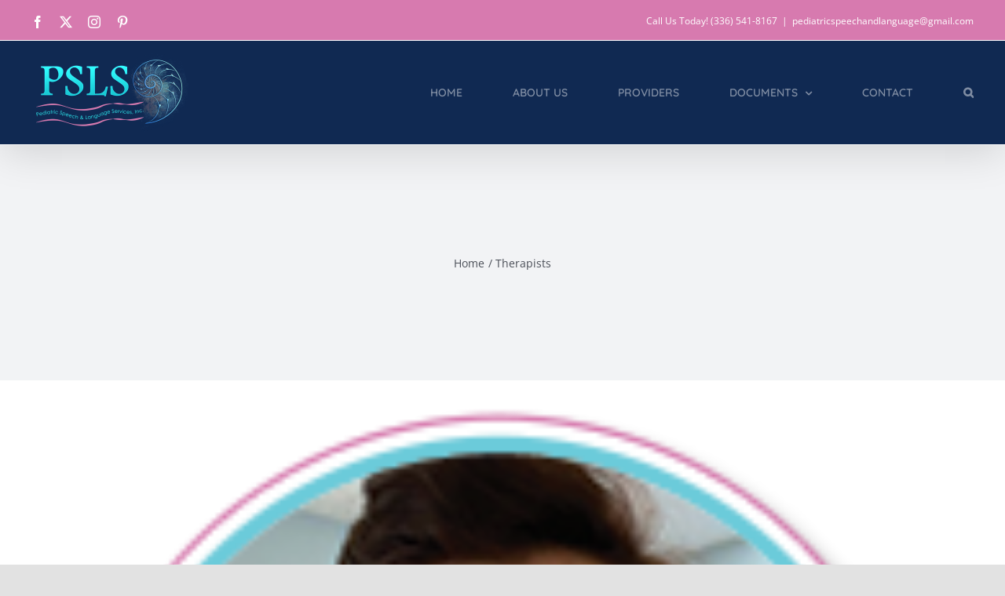

--- FILE ---
content_type: text/html; charset=UTF-8
request_url: https://pediatricspeechnc.com/category/therapists/
body_size: 13831
content:
<!DOCTYPE html>
<html class="avada-html-layout-wide avada-html-header-position-top avada-html-is-archive" lang="en" prefix="og: http://ogp.me/ns# fb: http://ogp.me/ns/fb#">
<head>
	<meta http-equiv="X-UA-Compatible" content="IE=edge" />
	<meta http-equiv="Content-Type" content="text/html; charset=utf-8"/>
	<meta name="viewport" content="width=device-width, initial-scale=1" />
	<title>Therapists &#8211; Pediatric Speech and Language Services</title>
<meta name='robots' content='max-image-preview:large' />
	<style>img:is([sizes="auto" i], [sizes^="auto," i]) { contain-intrinsic-size: 3000px 1500px }</style>
	<link rel="alternate" type="application/rss+xml" title="Pediatric Speech and Language Services &raquo; Feed" href="https://pediatricspeechnc.com/feed/" />
<link rel="alternate" type="application/rss+xml" title="Pediatric Speech and Language Services &raquo; Comments Feed" href="https://pediatricspeechnc.com/comments/feed/" />
								<link rel="icon" href="https://pediatricspeechnc.com/wp-content/uploads/2021/07/Favicon.png" type="image/png" />
		
					<!-- Apple Touch Icon -->
						<link rel="apple-touch-icon" sizes="180x180" href="https://pediatricspeechnc.com/wp-content/uploads/2021/07/Favicon.png" type="image/png">
		
					<!-- Android Icon -->
						<link rel="icon" sizes="192x192" href="https://pediatricspeechnc.com/wp-content/uploads/2021/07/Favicon.png" type="image/png">
		
					<!-- MS Edge Icon -->
						<meta name="msapplication-TileImage" content="https://pediatricspeechnc.com/wp-content/uploads/2021/07/Favicon.png" type="image/png">
				<link rel="alternate" type="application/rss+xml" title="Pediatric Speech and Language Services &raquo; Therapists Category Feed" href="https://pediatricspeechnc.com/category/therapists/feed/" />
				
		<meta property="og:locale" content="en_US"/>
		<meta property="og:type" content="article"/>
		<meta property="og:site_name" content="Pediatric Speech and Language Services"/>
		<meta property="og:title" content="  Therapists"/>
				<meta property="og:url" content="https://pediatricspeechnc.com/therapists/ashley-seliquini/"/>
																				<meta property="og:image" content="https://pediatricspeechnc.com/wp-content/uploads/2021/04/PSLS-Meet-The-Therapists-Pictures-_0033_AshleySeliquini.png"/>
		<meta property="og:image:width" content="183"/>
		<meta property="og:image:height" content="183"/>
		<meta property="og:image:type" content="image/png"/>
				<script type="text/javascript">
/* <![CDATA[ */
window._wpemojiSettings = {"baseUrl":"https:\/\/s.w.org\/images\/core\/emoji\/16.0.1\/72x72\/","ext":".png","svgUrl":"https:\/\/s.w.org\/images\/core\/emoji\/16.0.1\/svg\/","svgExt":".svg","source":{"concatemoji":"https:\/\/pediatricspeechnc.com\/wp-includes\/js\/wp-emoji-release.min.js?ver=6.8.3"}};
/*! This file is auto-generated */
!function(s,n){var o,i,e;function c(e){try{var t={supportTests:e,timestamp:(new Date).valueOf()};sessionStorage.setItem(o,JSON.stringify(t))}catch(e){}}function p(e,t,n){e.clearRect(0,0,e.canvas.width,e.canvas.height),e.fillText(t,0,0);var t=new Uint32Array(e.getImageData(0,0,e.canvas.width,e.canvas.height).data),a=(e.clearRect(0,0,e.canvas.width,e.canvas.height),e.fillText(n,0,0),new Uint32Array(e.getImageData(0,0,e.canvas.width,e.canvas.height).data));return t.every(function(e,t){return e===a[t]})}function u(e,t){e.clearRect(0,0,e.canvas.width,e.canvas.height),e.fillText(t,0,0);for(var n=e.getImageData(16,16,1,1),a=0;a<n.data.length;a++)if(0!==n.data[a])return!1;return!0}function f(e,t,n,a){switch(t){case"flag":return n(e,"\ud83c\udff3\ufe0f\u200d\u26a7\ufe0f","\ud83c\udff3\ufe0f\u200b\u26a7\ufe0f")?!1:!n(e,"\ud83c\udde8\ud83c\uddf6","\ud83c\udde8\u200b\ud83c\uddf6")&&!n(e,"\ud83c\udff4\udb40\udc67\udb40\udc62\udb40\udc65\udb40\udc6e\udb40\udc67\udb40\udc7f","\ud83c\udff4\u200b\udb40\udc67\u200b\udb40\udc62\u200b\udb40\udc65\u200b\udb40\udc6e\u200b\udb40\udc67\u200b\udb40\udc7f");case"emoji":return!a(e,"\ud83e\udedf")}return!1}function g(e,t,n,a){var r="undefined"!=typeof WorkerGlobalScope&&self instanceof WorkerGlobalScope?new OffscreenCanvas(300,150):s.createElement("canvas"),o=r.getContext("2d",{willReadFrequently:!0}),i=(o.textBaseline="top",o.font="600 32px Arial",{});return e.forEach(function(e){i[e]=t(o,e,n,a)}),i}function t(e){var t=s.createElement("script");t.src=e,t.defer=!0,s.head.appendChild(t)}"undefined"!=typeof Promise&&(o="wpEmojiSettingsSupports",i=["flag","emoji"],n.supports={everything:!0,everythingExceptFlag:!0},e=new Promise(function(e){s.addEventListener("DOMContentLoaded",e,{once:!0})}),new Promise(function(t){var n=function(){try{var e=JSON.parse(sessionStorage.getItem(o));if("object"==typeof e&&"number"==typeof e.timestamp&&(new Date).valueOf()<e.timestamp+604800&&"object"==typeof e.supportTests)return e.supportTests}catch(e){}return null}();if(!n){if("undefined"!=typeof Worker&&"undefined"!=typeof OffscreenCanvas&&"undefined"!=typeof URL&&URL.createObjectURL&&"undefined"!=typeof Blob)try{var e="postMessage("+g.toString()+"("+[JSON.stringify(i),f.toString(),p.toString(),u.toString()].join(",")+"));",a=new Blob([e],{type:"text/javascript"}),r=new Worker(URL.createObjectURL(a),{name:"wpTestEmojiSupports"});return void(r.onmessage=function(e){c(n=e.data),r.terminate(),t(n)})}catch(e){}c(n=g(i,f,p,u))}t(n)}).then(function(e){for(var t in e)n.supports[t]=e[t],n.supports.everything=n.supports.everything&&n.supports[t],"flag"!==t&&(n.supports.everythingExceptFlag=n.supports.everythingExceptFlag&&n.supports[t]);n.supports.everythingExceptFlag=n.supports.everythingExceptFlag&&!n.supports.flag,n.DOMReady=!1,n.readyCallback=function(){n.DOMReady=!0}}).then(function(){return e}).then(function(){var e;n.supports.everything||(n.readyCallback(),(e=n.source||{}).concatemoji?t(e.concatemoji):e.wpemoji&&e.twemoji&&(t(e.twemoji),t(e.wpemoji)))}))}((window,document),window._wpemojiSettings);
/* ]]> */
</script>
<style id='wp-emoji-styles-inline-css' type='text/css'>

	img.wp-smiley, img.emoji {
		display: inline !important;
		border: none !important;
		box-shadow: none !important;
		height: 1em !important;
		width: 1em !important;
		margin: 0 0.07em !important;
		vertical-align: -0.1em !important;
		background: none !important;
		padding: 0 !important;
	}
</style>
<link rel='stylesheet' id='wp-block-library-css' href='https://pediatricspeechnc.com/wp-includes/css/dist/block-library/style.min.css?ver=6.8.3' type='text/css' media='all' />
<style id='wp-block-library-theme-inline-css' type='text/css'>
.wp-block-audio :where(figcaption){color:#555;font-size:13px;text-align:center}.is-dark-theme .wp-block-audio :where(figcaption){color:#ffffffa6}.wp-block-audio{margin:0 0 1em}.wp-block-code{border:1px solid #ccc;border-radius:4px;font-family:Menlo,Consolas,monaco,monospace;padding:.8em 1em}.wp-block-embed :where(figcaption){color:#555;font-size:13px;text-align:center}.is-dark-theme .wp-block-embed :where(figcaption){color:#ffffffa6}.wp-block-embed{margin:0 0 1em}.blocks-gallery-caption{color:#555;font-size:13px;text-align:center}.is-dark-theme .blocks-gallery-caption{color:#ffffffa6}:root :where(.wp-block-image figcaption){color:#555;font-size:13px;text-align:center}.is-dark-theme :root :where(.wp-block-image figcaption){color:#ffffffa6}.wp-block-image{margin:0 0 1em}.wp-block-pullquote{border-bottom:4px solid;border-top:4px solid;color:currentColor;margin-bottom:1.75em}.wp-block-pullquote cite,.wp-block-pullquote footer,.wp-block-pullquote__citation{color:currentColor;font-size:.8125em;font-style:normal;text-transform:uppercase}.wp-block-quote{border-left:.25em solid;margin:0 0 1.75em;padding-left:1em}.wp-block-quote cite,.wp-block-quote footer{color:currentColor;font-size:.8125em;font-style:normal;position:relative}.wp-block-quote:where(.has-text-align-right){border-left:none;border-right:.25em solid;padding-left:0;padding-right:1em}.wp-block-quote:where(.has-text-align-center){border:none;padding-left:0}.wp-block-quote.is-large,.wp-block-quote.is-style-large,.wp-block-quote:where(.is-style-plain){border:none}.wp-block-search .wp-block-search__label{font-weight:700}.wp-block-search__button{border:1px solid #ccc;padding:.375em .625em}:where(.wp-block-group.has-background){padding:1.25em 2.375em}.wp-block-separator.has-css-opacity{opacity:.4}.wp-block-separator{border:none;border-bottom:2px solid;margin-left:auto;margin-right:auto}.wp-block-separator.has-alpha-channel-opacity{opacity:1}.wp-block-separator:not(.is-style-wide):not(.is-style-dots){width:100px}.wp-block-separator.has-background:not(.is-style-dots){border-bottom:none;height:1px}.wp-block-separator.has-background:not(.is-style-wide):not(.is-style-dots){height:2px}.wp-block-table{margin:0 0 1em}.wp-block-table td,.wp-block-table th{word-break:normal}.wp-block-table :where(figcaption){color:#555;font-size:13px;text-align:center}.is-dark-theme .wp-block-table :where(figcaption){color:#ffffffa6}.wp-block-video :where(figcaption){color:#555;font-size:13px;text-align:center}.is-dark-theme .wp-block-video :where(figcaption){color:#ffffffa6}.wp-block-video{margin:0 0 1em}:root :where(.wp-block-template-part.has-background){margin-bottom:0;margin-top:0;padding:1.25em 2.375em}
</style>
<style id='classic-theme-styles-inline-css' type='text/css'>
/*! This file is auto-generated */
.wp-block-button__link{color:#fff;background-color:#32373c;border-radius:9999px;box-shadow:none;text-decoration:none;padding:calc(.667em + 2px) calc(1.333em + 2px);font-size:1.125em}.wp-block-file__button{background:#32373c;color:#fff;text-decoration:none}
</style>
<style id='global-styles-inline-css' type='text/css'>
:root{--wp--preset--aspect-ratio--square: 1;--wp--preset--aspect-ratio--4-3: 4/3;--wp--preset--aspect-ratio--3-4: 3/4;--wp--preset--aspect-ratio--3-2: 3/2;--wp--preset--aspect-ratio--2-3: 2/3;--wp--preset--aspect-ratio--16-9: 16/9;--wp--preset--aspect-ratio--9-16: 9/16;--wp--preset--color--black: #000000;--wp--preset--color--cyan-bluish-gray: #abb8c3;--wp--preset--color--white: #ffffff;--wp--preset--color--pale-pink: #f78da7;--wp--preset--color--vivid-red: #cf2e2e;--wp--preset--color--luminous-vivid-orange: #ff6900;--wp--preset--color--luminous-vivid-amber: #fcb900;--wp--preset--color--light-green-cyan: #7bdcb5;--wp--preset--color--vivid-green-cyan: #00d084;--wp--preset--color--pale-cyan-blue: #8ed1fc;--wp--preset--color--vivid-cyan-blue: #0693e3;--wp--preset--color--vivid-purple: #9b51e0;--wp--preset--color--awb-color-1: #ffffff;--wp--preset--color--awb-color-2: #f9f9fb;--wp--preset--color--awb-color-3: #f2f3f5;--wp--preset--color--awb-color-4: #e2e2e2;--wp--preset--color--awb-color-5: #19cad5;--wp--preset--color--awb-color-6: #d77aaf;--wp--preset--color--awb-color-7: #4a4e57;--wp--preset--color--awb-color-8: #212934;--wp--preset--color--awb-color-custom-10: #102952;--wp--preset--color--awb-color-custom-11: #9ea0a4;--wp--preset--color--awb-color-custom-12: rgba(215,122,175,0.85);--wp--preset--color--awb-color-custom-13: rgba(214,145,184,0.8);--wp--preset--color--awb-color-custom-14: #65bc7b;--wp--preset--color--awb-color-custom-15: #26303e;--wp--preset--color--awb-color-custom-16: rgba(255,255,255,0.8);--wp--preset--gradient--vivid-cyan-blue-to-vivid-purple: linear-gradient(135deg,rgba(6,147,227,1) 0%,rgb(155,81,224) 100%);--wp--preset--gradient--light-green-cyan-to-vivid-green-cyan: linear-gradient(135deg,rgb(122,220,180) 0%,rgb(0,208,130) 100%);--wp--preset--gradient--luminous-vivid-amber-to-luminous-vivid-orange: linear-gradient(135deg,rgba(252,185,0,1) 0%,rgba(255,105,0,1) 100%);--wp--preset--gradient--luminous-vivid-orange-to-vivid-red: linear-gradient(135deg,rgba(255,105,0,1) 0%,rgb(207,46,46) 100%);--wp--preset--gradient--very-light-gray-to-cyan-bluish-gray: linear-gradient(135deg,rgb(238,238,238) 0%,rgb(169,184,195) 100%);--wp--preset--gradient--cool-to-warm-spectrum: linear-gradient(135deg,rgb(74,234,220) 0%,rgb(151,120,209) 20%,rgb(207,42,186) 40%,rgb(238,44,130) 60%,rgb(251,105,98) 80%,rgb(254,248,76) 100%);--wp--preset--gradient--blush-light-purple: linear-gradient(135deg,rgb(255,206,236) 0%,rgb(152,150,240) 100%);--wp--preset--gradient--blush-bordeaux: linear-gradient(135deg,rgb(254,205,165) 0%,rgb(254,45,45) 50%,rgb(107,0,62) 100%);--wp--preset--gradient--luminous-dusk: linear-gradient(135deg,rgb(255,203,112) 0%,rgb(199,81,192) 50%,rgb(65,88,208) 100%);--wp--preset--gradient--pale-ocean: linear-gradient(135deg,rgb(255,245,203) 0%,rgb(182,227,212) 50%,rgb(51,167,181) 100%);--wp--preset--gradient--electric-grass: linear-gradient(135deg,rgb(202,248,128) 0%,rgb(113,206,126) 100%);--wp--preset--gradient--midnight: linear-gradient(135deg,rgb(2,3,129) 0%,rgb(40,116,252) 100%);--wp--preset--font-size--small: 12px;--wp--preset--font-size--medium: 20px;--wp--preset--font-size--large: 24px;--wp--preset--font-size--x-large: 42px;--wp--preset--font-size--normal: 16px;--wp--preset--font-size--xlarge: 32px;--wp--preset--font-size--huge: 48px;--wp--preset--spacing--20: 0.44rem;--wp--preset--spacing--30: 0.67rem;--wp--preset--spacing--40: 1rem;--wp--preset--spacing--50: 1.5rem;--wp--preset--spacing--60: 2.25rem;--wp--preset--spacing--70: 3.38rem;--wp--preset--spacing--80: 5.06rem;--wp--preset--shadow--natural: 6px 6px 9px rgba(0, 0, 0, 0.2);--wp--preset--shadow--deep: 12px 12px 50px rgba(0, 0, 0, 0.4);--wp--preset--shadow--sharp: 6px 6px 0px rgba(0, 0, 0, 0.2);--wp--preset--shadow--outlined: 6px 6px 0px -3px rgba(255, 255, 255, 1), 6px 6px rgba(0, 0, 0, 1);--wp--preset--shadow--crisp: 6px 6px 0px rgba(0, 0, 0, 1);}:where(.is-layout-flex){gap: 0.5em;}:where(.is-layout-grid){gap: 0.5em;}body .is-layout-flex{display: flex;}.is-layout-flex{flex-wrap: wrap;align-items: center;}.is-layout-flex > :is(*, div){margin: 0;}body .is-layout-grid{display: grid;}.is-layout-grid > :is(*, div){margin: 0;}:where(.wp-block-columns.is-layout-flex){gap: 2em;}:where(.wp-block-columns.is-layout-grid){gap: 2em;}:where(.wp-block-post-template.is-layout-flex){gap: 1.25em;}:where(.wp-block-post-template.is-layout-grid){gap: 1.25em;}.has-black-color{color: var(--wp--preset--color--black) !important;}.has-cyan-bluish-gray-color{color: var(--wp--preset--color--cyan-bluish-gray) !important;}.has-white-color{color: var(--wp--preset--color--white) !important;}.has-pale-pink-color{color: var(--wp--preset--color--pale-pink) !important;}.has-vivid-red-color{color: var(--wp--preset--color--vivid-red) !important;}.has-luminous-vivid-orange-color{color: var(--wp--preset--color--luminous-vivid-orange) !important;}.has-luminous-vivid-amber-color{color: var(--wp--preset--color--luminous-vivid-amber) !important;}.has-light-green-cyan-color{color: var(--wp--preset--color--light-green-cyan) !important;}.has-vivid-green-cyan-color{color: var(--wp--preset--color--vivid-green-cyan) !important;}.has-pale-cyan-blue-color{color: var(--wp--preset--color--pale-cyan-blue) !important;}.has-vivid-cyan-blue-color{color: var(--wp--preset--color--vivid-cyan-blue) !important;}.has-vivid-purple-color{color: var(--wp--preset--color--vivid-purple) !important;}.has-black-background-color{background-color: var(--wp--preset--color--black) !important;}.has-cyan-bluish-gray-background-color{background-color: var(--wp--preset--color--cyan-bluish-gray) !important;}.has-white-background-color{background-color: var(--wp--preset--color--white) !important;}.has-pale-pink-background-color{background-color: var(--wp--preset--color--pale-pink) !important;}.has-vivid-red-background-color{background-color: var(--wp--preset--color--vivid-red) !important;}.has-luminous-vivid-orange-background-color{background-color: var(--wp--preset--color--luminous-vivid-orange) !important;}.has-luminous-vivid-amber-background-color{background-color: var(--wp--preset--color--luminous-vivid-amber) !important;}.has-light-green-cyan-background-color{background-color: var(--wp--preset--color--light-green-cyan) !important;}.has-vivid-green-cyan-background-color{background-color: var(--wp--preset--color--vivid-green-cyan) !important;}.has-pale-cyan-blue-background-color{background-color: var(--wp--preset--color--pale-cyan-blue) !important;}.has-vivid-cyan-blue-background-color{background-color: var(--wp--preset--color--vivid-cyan-blue) !important;}.has-vivid-purple-background-color{background-color: var(--wp--preset--color--vivid-purple) !important;}.has-black-border-color{border-color: var(--wp--preset--color--black) !important;}.has-cyan-bluish-gray-border-color{border-color: var(--wp--preset--color--cyan-bluish-gray) !important;}.has-white-border-color{border-color: var(--wp--preset--color--white) !important;}.has-pale-pink-border-color{border-color: var(--wp--preset--color--pale-pink) !important;}.has-vivid-red-border-color{border-color: var(--wp--preset--color--vivid-red) !important;}.has-luminous-vivid-orange-border-color{border-color: var(--wp--preset--color--luminous-vivid-orange) !important;}.has-luminous-vivid-amber-border-color{border-color: var(--wp--preset--color--luminous-vivid-amber) !important;}.has-light-green-cyan-border-color{border-color: var(--wp--preset--color--light-green-cyan) !important;}.has-vivid-green-cyan-border-color{border-color: var(--wp--preset--color--vivid-green-cyan) !important;}.has-pale-cyan-blue-border-color{border-color: var(--wp--preset--color--pale-cyan-blue) !important;}.has-vivid-cyan-blue-border-color{border-color: var(--wp--preset--color--vivid-cyan-blue) !important;}.has-vivid-purple-border-color{border-color: var(--wp--preset--color--vivid-purple) !important;}.has-vivid-cyan-blue-to-vivid-purple-gradient-background{background: var(--wp--preset--gradient--vivid-cyan-blue-to-vivid-purple) !important;}.has-light-green-cyan-to-vivid-green-cyan-gradient-background{background: var(--wp--preset--gradient--light-green-cyan-to-vivid-green-cyan) !important;}.has-luminous-vivid-amber-to-luminous-vivid-orange-gradient-background{background: var(--wp--preset--gradient--luminous-vivid-amber-to-luminous-vivid-orange) !important;}.has-luminous-vivid-orange-to-vivid-red-gradient-background{background: var(--wp--preset--gradient--luminous-vivid-orange-to-vivid-red) !important;}.has-very-light-gray-to-cyan-bluish-gray-gradient-background{background: var(--wp--preset--gradient--very-light-gray-to-cyan-bluish-gray) !important;}.has-cool-to-warm-spectrum-gradient-background{background: var(--wp--preset--gradient--cool-to-warm-spectrum) !important;}.has-blush-light-purple-gradient-background{background: var(--wp--preset--gradient--blush-light-purple) !important;}.has-blush-bordeaux-gradient-background{background: var(--wp--preset--gradient--blush-bordeaux) !important;}.has-luminous-dusk-gradient-background{background: var(--wp--preset--gradient--luminous-dusk) !important;}.has-pale-ocean-gradient-background{background: var(--wp--preset--gradient--pale-ocean) !important;}.has-electric-grass-gradient-background{background: var(--wp--preset--gradient--electric-grass) !important;}.has-midnight-gradient-background{background: var(--wp--preset--gradient--midnight) !important;}.has-small-font-size{font-size: var(--wp--preset--font-size--small) !important;}.has-medium-font-size{font-size: var(--wp--preset--font-size--medium) !important;}.has-large-font-size{font-size: var(--wp--preset--font-size--large) !important;}.has-x-large-font-size{font-size: var(--wp--preset--font-size--x-large) !important;}
:where(.wp-block-post-template.is-layout-flex){gap: 1.25em;}:where(.wp-block-post-template.is-layout-grid){gap: 1.25em;}
:where(.wp-block-columns.is-layout-flex){gap: 2em;}:where(.wp-block-columns.is-layout-grid){gap: 2em;}
:root :where(.wp-block-pullquote){font-size: 1.5em;line-height: 1.6;}
</style>
<link rel='stylesheet' id='child-style-css' href='https://pediatricspeechnc.com/wp-content/themes/Avada-Child-Theme/style.css?ver=6.8.3' type='text/css' media='all' />
<link rel='stylesheet' id='fusion-dynamic-css-css' href='https://pediatricspeechnc.com/wp-content/uploads/fusion-styles/ca4dfe17797360a0fdd8be0f1a68b084.min.css?ver=3.14.2' type='text/css' media='all' />
<script type="text/javascript" src="https://pediatricspeechnc.com/wp-includes/js/jquery/jquery.min.js?ver=3.7.1" id="jquery-core-js"></script>
<script type="text/javascript" src="https://pediatricspeechnc.com/wp-includes/js/jquery/jquery-migrate.min.js?ver=3.4.1" id="jquery-migrate-js"></script>
<link rel="https://api.w.org/" href="https://pediatricspeechnc.com/wp-json/" /><link rel="alternate" title="JSON" type="application/json" href="https://pediatricspeechnc.com/wp-json/wp/v2/categories/6" /><link rel="EditURI" type="application/rsd+xml" title="RSD" href="https://pediatricspeechnc.com/xmlrpc.php?rsd" />
<meta name="generator" content="WordPress 6.8.3" />
<link rel="preload" href="https://pediatricspeechnc.com/wp-content/themes/Avada/includes/lib/assets/fonts/icomoon/awb-icons.woff" as="font" type="font/woff" crossorigin><link rel="preload" href="//pediatricspeechnc.com/wp-content/themes/Avada/includes/lib/assets/fonts/fontawesome/webfonts/fa-brands-400.woff2" as="font" type="font/woff2" crossorigin><link rel="preload" href="//pediatricspeechnc.com/wp-content/themes/Avada/includes/lib/assets/fonts/fontawesome/webfonts/fa-regular-400.woff2" as="font" type="font/woff2" crossorigin><link rel="preload" href="//pediatricspeechnc.com/wp-content/themes/Avada/includes/lib/assets/fonts/fontawesome/webfonts/fa-solid-900.woff2" as="font" type="font/woff2" crossorigin><style type="text/css" id="css-fb-visibility">@media screen and (max-width: 640px){.fusion-no-small-visibility{display:none !important;}body .sm-text-align-center{text-align:center !important;}body .sm-text-align-left{text-align:left !important;}body .sm-text-align-right{text-align:right !important;}body .sm-text-align-justify{text-align:justify !important;}body .sm-flex-align-center{justify-content:center !important;}body .sm-flex-align-flex-start{justify-content:flex-start !important;}body .sm-flex-align-flex-end{justify-content:flex-end !important;}body .sm-mx-auto{margin-left:auto !important;margin-right:auto !important;}body .sm-ml-auto{margin-left:auto !important;}body .sm-mr-auto{margin-right:auto !important;}body .fusion-absolute-position-small{position:absolute;width:100%;}.awb-sticky.awb-sticky-small{ position: sticky; top: var(--awb-sticky-offset,0); }}@media screen and (min-width: 641px) and (max-width: 1024px){.fusion-no-medium-visibility{display:none !important;}body .md-text-align-center{text-align:center !important;}body .md-text-align-left{text-align:left !important;}body .md-text-align-right{text-align:right !important;}body .md-text-align-justify{text-align:justify !important;}body .md-flex-align-center{justify-content:center !important;}body .md-flex-align-flex-start{justify-content:flex-start !important;}body .md-flex-align-flex-end{justify-content:flex-end !important;}body .md-mx-auto{margin-left:auto !important;margin-right:auto !important;}body .md-ml-auto{margin-left:auto !important;}body .md-mr-auto{margin-right:auto !important;}body .fusion-absolute-position-medium{position:absolute;width:100%;}.awb-sticky.awb-sticky-medium{ position: sticky; top: var(--awb-sticky-offset,0); }}@media screen and (min-width: 1025px){.fusion-no-large-visibility{display:none !important;}body .lg-text-align-center{text-align:center !important;}body .lg-text-align-left{text-align:left !important;}body .lg-text-align-right{text-align:right !important;}body .lg-text-align-justify{text-align:justify !important;}body .lg-flex-align-center{justify-content:center !important;}body .lg-flex-align-flex-start{justify-content:flex-start !important;}body .lg-flex-align-flex-end{justify-content:flex-end !important;}body .lg-mx-auto{margin-left:auto !important;margin-right:auto !important;}body .lg-ml-auto{margin-left:auto !important;}body .lg-mr-auto{margin-right:auto !important;}body .fusion-absolute-position-large{position:absolute;width:100%;}.awb-sticky.awb-sticky-large{ position: sticky; top: var(--awb-sticky-offset,0); }}</style><meta name="generator" content="Powered by Slider Revolution 6.7.39 - responsive, Mobile-Friendly Slider Plugin for WordPress with comfortable drag and drop interface." />
<script>function setREVStartSize(e){
			//window.requestAnimationFrame(function() {
				window.RSIW = window.RSIW===undefined ? window.innerWidth : window.RSIW;
				window.RSIH = window.RSIH===undefined ? window.innerHeight : window.RSIH;
				try {
					var pw = document.getElementById(e.c).parentNode.offsetWidth,
						newh;
					pw = pw===0 || isNaN(pw) || (e.l=="fullwidth" || e.layout=="fullwidth") ? window.RSIW : pw;
					e.tabw = e.tabw===undefined ? 0 : parseInt(e.tabw);
					e.thumbw = e.thumbw===undefined ? 0 : parseInt(e.thumbw);
					e.tabh = e.tabh===undefined ? 0 : parseInt(e.tabh);
					e.thumbh = e.thumbh===undefined ? 0 : parseInt(e.thumbh);
					e.tabhide = e.tabhide===undefined ? 0 : parseInt(e.tabhide);
					e.thumbhide = e.thumbhide===undefined ? 0 : parseInt(e.thumbhide);
					e.mh = e.mh===undefined || e.mh=="" || e.mh==="auto" ? 0 : parseInt(e.mh,0);
					if(e.layout==="fullscreen" || e.l==="fullscreen")
						newh = Math.max(e.mh,window.RSIH);
					else{
						e.gw = Array.isArray(e.gw) ? e.gw : [e.gw];
						for (var i in e.rl) if (e.gw[i]===undefined || e.gw[i]===0) e.gw[i] = e.gw[i-1];
						e.gh = e.el===undefined || e.el==="" || (Array.isArray(e.el) && e.el.length==0)? e.gh : e.el;
						e.gh = Array.isArray(e.gh) ? e.gh : [e.gh];
						for (var i in e.rl) if (e.gh[i]===undefined || e.gh[i]===0) e.gh[i] = e.gh[i-1];
											
						var nl = new Array(e.rl.length),
							ix = 0,
							sl;
						e.tabw = e.tabhide>=pw ? 0 : e.tabw;
						e.thumbw = e.thumbhide>=pw ? 0 : e.thumbw;
						e.tabh = e.tabhide>=pw ? 0 : e.tabh;
						e.thumbh = e.thumbhide>=pw ? 0 : e.thumbh;
						for (var i in e.rl) nl[i] = e.rl[i]<window.RSIW ? 0 : e.rl[i];
						sl = nl[0];
						for (var i in nl) if (sl>nl[i] && nl[i]>0) { sl = nl[i]; ix=i;}
						var m = pw>(e.gw[ix]+e.tabw+e.thumbw) ? 1 : (pw-(e.tabw+e.thumbw)) / (e.gw[ix]);
						newh =  (e.gh[ix] * m) + (e.tabh + e.thumbh);
					}
					var el = document.getElementById(e.c);
					if (el!==null && el) el.style.height = newh+"px";
					el = document.getElementById(e.c+"_wrapper");
					if (el!==null && el) {
						el.style.height = newh+"px";
						el.style.display = "block";
					}
				} catch(e){
					console.log("Failure at Presize of Slider:" + e)
				}
			//});
		  };</script>
		<script type="text/javascript">
			var doc = document.documentElement;
			doc.setAttribute( 'data-useragent', navigator.userAgent );
		</script>
		<!-- Global site tag (gtag.js) - Google Analytics -->
<script async src="https://www.googletagmanager.com/gtag/js?id=UA-28926622-3"></script>
<script>
  window.dataLayer = window.dataLayer || [];
  function gtag(){dataLayer.push(arguments);}
  gtag('js', new Date());

  gtag('config', 'UA-28926622-3');
</script>
	</head>

<body class="archive category category-therapists category-6 wp-theme-Avada wp-child-theme-Avada-Child-Theme fusion-image-hovers fusion-pagination-sizing fusion-button_type-flat fusion-button_span-no fusion-button_gradient-linear avada-image-rollover-circle-yes avada-image-rollover-yes avada-image-rollover-direction-bottom fusion-has-button-gradient fusion-body ltr fusion-sticky-header no-tablet-sticky-header no-mobile-sticky-header no-mobile-slidingbar no-mobile-totop avada-has-rev-slider-styles fusion-disable-outline fusion-sub-menu-slide mobile-logo-pos-left layout-wide-mode avada-has-boxed-modal-shadow- layout-scroll-offset-full avada-has-zero-margin-offset-top fusion-top-header menu-text-align-center mobile-menu-design-classic fusion-show-pagination-text fusion-header-layout-v2 avada-responsive avada-footer-fx-none avada-menu-highlight-style-bottombar fusion-search-form-clean fusion-main-menu-search-overlay fusion-avatar-circle avada-dropdown-styles avada-blog-layout-large avada-blog-archive-layout-large avada-header-shadow-yes avada-menu-icon-position-left avada-has-megamenu-shadow avada-has-mobile-menu-search avada-has-main-nav-search-icon avada-has-breadcrumb-mobile-hidden avada-has-titlebar-bar_and_content avada-has-pagination-width_height avada-flyout-menu-direction-fade avada-ec-views-v1" data-awb-post-id="174">
		<a class="skip-link screen-reader-text" href="#content">Skip to content</a>

	<div id="boxed-wrapper">
		
		<div id="wrapper" class="fusion-wrapper">
			<div id="home" style="position:relative;top:-1px;"></div>
							
					
			<header class="fusion-header-wrapper fusion-header-shadow">
				<div class="fusion-header-v2 fusion-logo-alignment fusion-logo-left fusion-sticky-menu- fusion-sticky-logo-1 fusion-mobile-logo-1  fusion-mobile-menu-design-classic">
					
<div class="fusion-secondary-header">
	<div class="fusion-row">
					<div class="fusion-alignleft">
				<div class="fusion-social-links-header"><div class="fusion-social-networks"><div class="fusion-social-networks-wrapper"><a  class="fusion-social-network-icon fusion-tooltip fusion-facebook awb-icon-facebook" style data-placement="bottom" data-title="Facebook" data-toggle="tooltip" title="Facebook" href="#" target="_blank" rel="noreferrer"><span class="screen-reader-text">Facebook</span></a><a  class="fusion-social-network-icon fusion-tooltip fusion-twitter awb-icon-twitter" style data-placement="bottom" data-title="X" data-toggle="tooltip" title="X" href="#" target="_blank" rel="noopener noreferrer"><span class="screen-reader-text">X</span></a><a  class="fusion-social-network-icon fusion-tooltip fusion-instagram awb-icon-instagram" style data-placement="bottom" data-title="Instagram" data-toggle="tooltip" title="Instagram" href="#" target="_blank" rel="noopener noreferrer"><span class="screen-reader-text">Instagram</span></a><a  class="fusion-social-network-icon fusion-tooltip fusion-pinterest awb-icon-pinterest" style data-placement="bottom" data-title="Pinterest" data-toggle="tooltip" title="Pinterest" href="#" target="_blank" rel="noopener noreferrer"><span class="screen-reader-text">Pinterest</span></a></div></div></div>			</div>
							<div class="fusion-alignright">
				<div class="fusion-contact-info"><span class="fusion-contact-info-phone-number">Call Us Today!  (336) 541-8167</span><span class="fusion-header-separator">|</span><span class="fusion-contact-info-email-address"><a href="mailto:pe&#100;&#105;&#97;t&#114;ic&#115;&#112;&#101;ec&#104;a&#110;dl&#97;ng&#117;&#97;&#103;e&#64;g&#109;&#97;&#105;l&#46;&#99;om">pe&#100;&#105;&#97;t&#114;ic&#115;&#112;&#101;ec&#104;a&#110;dl&#97;ng&#117;&#97;&#103;e&#64;g&#109;&#97;&#105;l&#46;&#99;om</a></span></div>			</div>
			</div>
</div>
<div class="fusion-header-sticky-height"></div>
<div class="fusion-header">
	<div class="fusion-row">
					<div class="fusion-logo" data-margin-top="15px" data-margin-bottom="0px" data-margin-left="0px" data-margin-right="0px">
			<a class="fusion-logo-link"  href="https://pediatricspeechnc.com/" >

						<!-- standard logo -->
			<img src="https://pediatricspeechnc.com/wp-content/uploads/2021/04/Pediatric-Speech-Language-Logo-v6-400x206-1.png" srcset="https://pediatricspeechnc.com/wp-content/uploads/2021/04/Pediatric-Speech-Language-Logo-v6-400x206-1.png 1x, https://pediatricspeechnc.com/wp-content/uploads/2021/04/Pediatric-Speech-Language-Logo-v6-400x206-1.png 2x" width="400" height="206" style="max-height:206px;height:auto;" alt="Pediatric Speech and Language Services Logo" data-retina_logo_url="https://pediatricspeechnc.com/wp-content/uploads/2021/04/Pediatric-Speech-Language-Logo-v6-400x206-1.png" class="fusion-standard-logo" />

											<!-- mobile logo -->
				<img src="https://pediatricspeechnc.com/wp-content/uploads/2021/04/Pediatric-Speech-Language-Logo-v6-400x206-1.png" srcset="https://pediatricspeechnc.com/wp-content/uploads/2021/04/Pediatric-Speech-Language-Logo-v6-400x206-1.png 1x, https://pediatricspeechnc.com/wp-content/uploads/2021/04/Pediatric-Speech-Language-Logo-v6-400x206-1.png 2x" width="400" height="206" style="max-height:206px;height:auto;" alt="Pediatric Speech and Language Services Logo" data-retina_logo_url="https://pediatricspeechnc.com/wp-content/uploads/2021/04/Pediatric-Speech-Language-Logo-v6-400x206-1.png" class="fusion-mobile-logo" />
			
											<!-- sticky header logo -->
				<img src="https://pediatricspeechnc.com/wp-content/uploads/2021/04/Pediatric-Speech-Language-Logo-v6-400x206-1.png" srcset="https://pediatricspeechnc.com/wp-content/uploads/2021/04/Pediatric-Speech-Language-Logo-v6-400x206-1.png 1x, https://pediatricspeechnc.com/wp-content/uploads/2021/04/Pediatric-Speech-Language-Logo-v6-400x206-1.png 2x" width="400" height="206" style="max-height:206px;height:auto;" alt="Pediatric Speech and Language Services Logo" data-retina_logo_url="https://pediatricspeechnc.com/wp-content/uploads/2021/04/Pediatric-Speech-Language-Logo-v6-400x206-1.png" class="fusion-sticky-logo" />
					</a>
		</div>		<nav class="fusion-main-menu" aria-label="Main Menu"><div class="fusion-overlay-search">		<form role="search" class="searchform fusion-search-form  fusion-search-form-clean" method="get" action="https://pediatricspeechnc.com/">
			<div class="fusion-search-form-content">

				
				<div class="fusion-search-field search-field">
					<label><span class="screen-reader-text">Search for:</span>
													<input type="search" value="" name="s" class="s" placeholder="Search..." required aria-required="true" aria-label="Search..."/>
											</label>
				</div>
				<div class="fusion-search-button search-button">
					<input type="submit" class="fusion-search-submit searchsubmit" aria-label="Search" value="&#xf002;" />
									</div>

				
			</div>


			
		</form>
		<div class="fusion-search-spacer"></div><a href="#" role="button" aria-label="Close Search" class="fusion-close-search"></a></div><ul id="menu-main-menu" class="fusion-menu"><li  id="menu-item-21"  class="menu-item menu-item-type-post_type menu-item-object-page menu-item-home menu-item-21"  data-item-id="21"><a  href="https://pediatricspeechnc.com/" class="fusion-bottombar-highlight"><span class="menu-text">HOME</span></a></li><li  id="menu-item-22"  class="menu-item menu-item-type-post_type menu-item-object-page menu-item-22"  data-item-id="22"><a  href="https://pediatricspeechnc.com/about-us/" class="fusion-bottombar-highlight"><span class="menu-text">ABOUT US</span></a></li><li  id="menu-item-23"  class="menu-item menu-item-type-post_type menu-item-object-page menu-item-23"  data-item-id="23"><a  href="https://pediatricspeechnc.com/providers/" class="fusion-bottombar-highlight"><span class="menu-text">PROVIDERS</span></a></li><li  id="menu-item-621"  class="menu-item menu-item-type-custom menu-item-object-custom menu-item-has-children menu-item-621 fusion-dropdown-menu"  data-item-id="621"><a  href="#" class="fusion-bottombar-highlight"><span class="menu-text">DOCUMENTS</span> <span class="fusion-caret"><i class="fusion-dropdown-indicator" aria-hidden="true"></i></span></a><ul class="sub-menu"><li  id="menu-item-622"  class="menu-item menu-item-type-custom menu-item-object-custom menu-item-622 fusion-dropdown-submenu" ><a  href="https://practiceperfectemr.jotform.com/250864747544063" class="fusion-bottombar-highlight"><span>Patient Information</span></a></li><li  id="menu-item-623"  class="menu-item menu-item-type-custom menu-item-object-custom menu-item-623 fusion-dropdown-submenu" ><a  href="https://practiceperfectemr.jotform.com/250864503125048" class="fusion-bottombar-highlight"><span>Credit Card &#038; Cancellation</span></a></li><li  id="menu-item-625"  class="menu-item menu-item-type-custom menu-item-object-custom menu-item-625 fusion-dropdown-submenu" ><a  href="https://practiceperfectemr.jotform.com/250864702136051" class="fusion-bottombar-highlight"><span>Teletherapy Consent</span></a></li><li  id="menu-item-624"  class="menu-item menu-item-type-custom menu-item-object-custom menu-item-624 fusion-dropdown-submenu" ><a  href="https://practiceperfectemr.jotform.com/250864680111049" class="fusion-bottombar-highlight"><span>Releases</span></a></li><li  id="menu-item-626"  class="menu-item menu-item-type-custom menu-item-object-custom menu-item-626 fusion-dropdown-submenu" ><a  href="https://practiceperfectemr.jotform.com/250864513211045" class="fusion-bottombar-highlight"><span>Notice of Privacy Practices</span></a></li><li  id="menu-item-627"  class="menu-item menu-item-type-custom menu-item-object-custom menu-item-627 fusion-dropdown-submenu" ><a  href="https://practiceperfectemr.jotform.com/250865190018052" class="fusion-bottombar-highlight"><span>Evaluate and Feeding Permission</span></a></li></ul></li><li  id="menu-item-26"  class="menu-item menu-item-type-post_type menu-item-object-page menu-item-26"  data-item-id="26"><a  href="https://pediatricspeechnc.com/contact/" class="fusion-bottombar-highlight"><span class="menu-text">CONTACT</span></a></li><li class="fusion-custom-menu-item fusion-main-menu-search fusion-search-overlay"><a class="fusion-main-menu-icon" href="#" aria-label="Search" data-title="Search" title="Search" role="button" aria-expanded="false"></a></li></ul></nav><div class="fusion-mobile-navigation"><ul id="menu-main-menu-1" class="fusion-mobile-menu"><li   class="menu-item menu-item-type-post_type menu-item-object-page menu-item-home menu-item-21"  data-item-id="21"><a  href="https://pediatricspeechnc.com/" class="fusion-bottombar-highlight"><span class="menu-text">HOME</span></a></li><li   class="menu-item menu-item-type-post_type menu-item-object-page menu-item-22"  data-item-id="22"><a  href="https://pediatricspeechnc.com/about-us/" class="fusion-bottombar-highlight"><span class="menu-text">ABOUT US</span></a></li><li   class="menu-item menu-item-type-post_type menu-item-object-page menu-item-23"  data-item-id="23"><a  href="https://pediatricspeechnc.com/providers/" class="fusion-bottombar-highlight"><span class="menu-text">PROVIDERS</span></a></li><li   class="menu-item menu-item-type-custom menu-item-object-custom menu-item-has-children menu-item-621 fusion-dropdown-menu"  data-item-id="621"><a  href="#" class="fusion-bottombar-highlight"><span class="menu-text">DOCUMENTS</span> <span class="fusion-caret"><i class="fusion-dropdown-indicator" aria-hidden="true"></i></span></a><ul class="sub-menu"><li   class="menu-item menu-item-type-custom menu-item-object-custom menu-item-622 fusion-dropdown-submenu" ><a  href="https://practiceperfectemr.jotform.com/250864747544063" class="fusion-bottombar-highlight"><span>Patient Information</span></a></li><li   class="menu-item menu-item-type-custom menu-item-object-custom menu-item-623 fusion-dropdown-submenu" ><a  href="https://practiceperfectemr.jotform.com/250864503125048" class="fusion-bottombar-highlight"><span>Credit Card &#038; Cancellation</span></a></li><li   class="menu-item menu-item-type-custom menu-item-object-custom menu-item-625 fusion-dropdown-submenu" ><a  href="https://practiceperfectemr.jotform.com/250864702136051" class="fusion-bottombar-highlight"><span>Teletherapy Consent</span></a></li><li   class="menu-item menu-item-type-custom menu-item-object-custom menu-item-624 fusion-dropdown-submenu" ><a  href="https://practiceperfectemr.jotform.com/250864680111049" class="fusion-bottombar-highlight"><span>Releases</span></a></li><li   class="menu-item menu-item-type-custom menu-item-object-custom menu-item-626 fusion-dropdown-submenu" ><a  href="https://practiceperfectemr.jotform.com/250864513211045" class="fusion-bottombar-highlight"><span>Notice of Privacy Practices</span></a></li><li   class="menu-item menu-item-type-custom menu-item-object-custom menu-item-627 fusion-dropdown-submenu" ><a  href="https://practiceperfectemr.jotform.com/250865190018052" class="fusion-bottombar-highlight"><span>Evaluate and Feeding Permission</span></a></li></ul></li><li   class="menu-item menu-item-type-post_type menu-item-object-page menu-item-26"  data-item-id="26"><a  href="https://pediatricspeechnc.com/contact/" class="fusion-bottombar-highlight"><span class="menu-text">CONTACT</span></a></li></ul></div>
<nav class="fusion-mobile-nav-holder fusion-mobile-menu-text-align-left" aria-label="Main Menu Mobile"></nav>

		
<div class="fusion-clearfix"></div>
<div class="fusion-mobile-menu-search">
			<form role="search" class="searchform fusion-search-form  fusion-search-form-clean" method="get" action="https://pediatricspeechnc.com/">
			<div class="fusion-search-form-content">

				
				<div class="fusion-search-field search-field">
					<label><span class="screen-reader-text">Search for:</span>
													<input type="search" value="" name="s" class="s" placeholder="Search..." required aria-required="true" aria-label="Search..."/>
											</label>
				</div>
				<div class="fusion-search-button search-button">
					<input type="submit" class="fusion-search-submit searchsubmit" aria-label="Search" value="&#xf002;" />
									</div>

				
			</div>


			
		</form>
		</div>
			</div>
</div>
				</div>
				<div class="fusion-clearfix"></div>
			</header>
								
							<div id="sliders-container" class="fusion-slider-visibility">
					</div>
				
					
							
			<section class="avada-page-titlebar-wrapper" aria-label="Page Title Bar">
	<div class="fusion-page-title-bar fusion-page-title-bar-none fusion-page-title-bar-center">
		<div class="fusion-page-title-row">
			<div class="fusion-page-title-wrapper">
				<div class="fusion-page-title-captions">

					
																		<div class="fusion-page-title-secondary">
								<nav class="fusion-breadcrumbs" aria-label="Breadcrumb"><ol class="awb-breadcrumb-list"><li class="fusion-breadcrumb-item awb-breadcrumb-sep awb-home" ><a href="https://pediatricspeechnc.com" class="fusion-breadcrumb-link"><span >Home</span></a></li><li class="fusion-breadcrumb-item"  aria-current="page"><span  class="breadcrumb-leaf">Therapists</span></li></ol></nav>							</div>
											
				</div>

				
			</div>
		</div>
	</div>
</section>

						<main id="main" class="clearfix ">
				<div class="fusion-row" style="">
<section id="content" class=" full-width" style="width: 100%;">
	
	<div id="posts-container" class="fusion-blog-archive fusion-blog-layout-large-wrapper fusion-clearfix">
	<div class="fusion-posts-container fusion-blog-layout-large fusion-blog-pagination fusion-blog-rollover " data-pages="2">
		
		
													<article id="post-174" class="fusion-post-large  post fusion-clearfix post-174 type-post status-publish format-standard has-post-thumbnail hentry category-therapists">
				
				
				
									
		<div class="fusion-flexslider flexslider fusion-flexslider-loading fusion-post-slideshow">
		<ul class="slides">
																		<li><div  class="fusion-image-wrapper" aria-haspopup="true">
				<img width="183" height="183" src="https://pediatricspeechnc.com/wp-content/uploads/2021/04/PSLS-Meet-The-Therapists-Pictures-_0033_AshleySeliquini.png" class="attachment-full size-full wp-post-image" alt="" decoding="async" /><div class="fusion-rollover">
	<div class="fusion-rollover-content">

														<a class="fusion-rollover-link" href="https://pediatricspeechnc.com/therapists/ashley-seliquini/">Ashley Seliquini</a>
			
								
		
												<h4 class="fusion-rollover-title">
					<a class="fusion-rollover-title-link" href="https://pediatricspeechnc.com/therapists/ashley-seliquini/">
						Ashley Seliquini					</a>
				</h4>
			
								
		
						<a class="fusion-link-wrapper" href="https://pediatricspeechnc.com/therapists/ashley-seliquini/" aria-label="Ashley Seliquini"></a>
	</div>
</div>
</div>
</li>
																																																																														</ul>
	</div>
				
				
				
				<div class="fusion-post-content post-content">
					<h2 class="entry-title fusion-post-title"><a href="https://pediatricspeechnc.com/therapists/ashley-seliquini/">Ashley Seliquini</a></h2>
										
					<div class="fusion-post-content-container">
						<p>  Ashley Seliquini MS, CCC-SLP  Ashley is an ASHA  [...]</p>					</div>
				</div>

				
																			<div class="fusion-meta-info">
																						<div class="fusion-alignleft">By <span class="vcard"><span class="fn"><a href="https://pediatricspeechnc.com/author/vvadminpslsjenn/" title="Posts by Jenn Vogler" rel="author">Jenn Vogler</a></span></span><span class="fusion-inline-sep">|</span><span class="updated rich-snippet-hidden">2021-12-13T16:08:16+00:00</span><span>April 19, 2021</span><span class="fusion-inline-sep">|</span><a href="https://pediatricspeechnc.com/category/therapists/" rel="category tag">Therapists</a><span class="fusion-inline-sep">|</span><span class="fusion-comments"><span>Comments Off<span class="screen-reader-text"> on Ashley Seliquini</span></span></span></div>							
																														<div class="fusion-alignright">
									<a href="https://pediatricspeechnc.com/therapists/ashley-seliquini/" class="fusion-read-more" aria-label="More on Ashley Seliquini">
										Read More									</a>
								</div>
													</div>
									
				
							</article>

			
											<article id="post-172" class="fusion-post-large  post fusion-clearfix post-172 type-post status-publish format-standard has-post-thumbnail hentry category-therapists">
				
				
				
									
		<div class="fusion-flexslider flexslider fusion-flexslider-loading fusion-post-slideshow">
		<ul class="slides">
																		<li><div  class="fusion-image-wrapper" aria-haspopup="true">
				<img width="183" height="183" src="https://pediatricspeechnc.com/wp-content/uploads/2021/04/PSLS-Meet-The-Therapists-Pictures-_0032_CarolineForman.png" class="attachment-full size-full wp-post-image" alt="" decoding="async" /><div class="fusion-rollover">
	<div class="fusion-rollover-content">

														<a class="fusion-rollover-link" href="https://pediatricspeechnc.com/therapists/caroline-forman/">Caroline Forman</a>
			
								
		
												<h4 class="fusion-rollover-title">
					<a class="fusion-rollover-title-link" href="https://pediatricspeechnc.com/therapists/caroline-forman/">
						Caroline Forman					</a>
				</h4>
			
								
		
						<a class="fusion-link-wrapper" href="https://pediatricspeechnc.com/therapists/caroline-forman/" aria-label="Caroline Forman"></a>
	</div>
</div>
</div>
</li>
																																																																														</ul>
	</div>
				
				
				
				<div class="fusion-post-content post-content">
					<h2 class="entry-title fusion-post-title"><a href="https://pediatricspeechnc.com/therapists/caroline-forman/">Caroline Forman</a></h2>
										
					<div class="fusion-post-content-container">
						<p> Caroline Forman M.A., CCC-SLP  Caroline Forman is a North  [...]</p>					</div>
				</div>

				
																			<div class="fusion-meta-info">
																						<div class="fusion-alignleft">By <span class="vcard"><span class="fn"><a href="https://pediatricspeechnc.com/author/vvadminpslsjenn/" title="Posts by Jenn Vogler" rel="author">Jenn Vogler</a></span></span><span class="fusion-inline-sep">|</span><span class="updated rich-snippet-hidden">2022-04-02T12:51:59+00:00</span><span>April 19, 2021</span><span class="fusion-inline-sep">|</span><a href="https://pediatricspeechnc.com/category/therapists/" rel="category tag">Therapists</a><span class="fusion-inline-sep">|</span><span class="fusion-comments"><span>Comments Off<span class="screen-reader-text"> on Caroline Forman</span></span></span></div>							
																														<div class="fusion-alignright">
									<a href="https://pediatricspeechnc.com/therapists/caroline-forman/" class="fusion-read-more" aria-label="More on Caroline Forman">
										Read More									</a>
								</div>
													</div>
									
				
							</article>

			
											<article id="post-170" class="fusion-post-large  post fusion-clearfix post-170 type-post status-publish format-standard has-post-thumbnail hentry category-therapists">
				
				
				
									
		<div class="fusion-flexslider flexslider fusion-flexslider-loading fusion-post-slideshow">
		<ul class="slides">
																		<li><div  class="fusion-image-wrapper" aria-haspopup="true">
				<img width="183" height="183" src="https://pediatricspeechnc.com/wp-content/uploads/2021/04/PSLS-Meet-The-Therapists-Pictures-_0030_KendalRitchie.png" class="attachment-full size-full wp-post-image" alt="" decoding="async" /><div class="fusion-rollover">
	<div class="fusion-rollover-content">

														<a class="fusion-rollover-link" href="https://pediatricspeechnc.com/therapists/kendal-ritchie/">Kendal Ritchie</a>
			
								
		
												<h4 class="fusion-rollover-title">
					<a class="fusion-rollover-title-link" href="https://pediatricspeechnc.com/therapists/kendal-ritchie/">
						Kendal Ritchie					</a>
				</h4>
			
								
		
						<a class="fusion-link-wrapper" href="https://pediatricspeechnc.com/therapists/kendal-ritchie/" aria-label="Kendal Ritchie"></a>
	</div>
</div>
</div>
</li>
																																																																														</ul>
	</div>
				
				
				
				<div class="fusion-post-content post-content">
					<h2 class="entry-title fusion-post-title"><a href="https://pediatricspeechnc.com/therapists/kendal-ritchie/">Kendal Ritchie</a></h2>
										
					<div class="fusion-post-content-container">
						<p>  Kendal Ritchie CFY-SLP Kendal is a Speech-Language Pathologist  [...]</p>					</div>
				</div>

				
																			<div class="fusion-meta-info">
																						<div class="fusion-alignleft">By <span class="vcard"><span class="fn"><a href="https://pediatricspeechnc.com/author/vvadminpslsjenn/" title="Posts by Jenn Vogler" rel="author">Jenn Vogler</a></span></span><span class="fusion-inline-sep">|</span><span class="updated rich-snippet-hidden">2021-12-13T16:10:18+00:00</span><span>April 19, 2021</span><span class="fusion-inline-sep">|</span><a href="https://pediatricspeechnc.com/category/therapists/" rel="category tag">Therapists</a><span class="fusion-inline-sep">|</span><span class="fusion-comments"><span>Comments Off<span class="screen-reader-text"> on Kendal Ritchie</span></span></span></div>							
																														<div class="fusion-alignright">
									<a href="https://pediatricspeechnc.com/therapists/kendal-ritchie/" class="fusion-read-more" aria-label="More on Kendal Ritchie">
										Read More									</a>
								</div>
													</div>
									
				
							</article>

			
											<article id="post-168" class="fusion-post-large  post fusion-clearfix post-168 type-post status-publish format-standard has-post-thumbnail hentry category-therapists">
				
				
				
									
		<div class="fusion-flexslider flexslider fusion-flexslider-loading fusion-post-slideshow">
		<ul class="slides">
																		<li><div  class="fusion-image-wrapper" aria-haspopup="true">
				<img width="183" height="183" src="https://pediatricspeechnc.com/wp-content/uploads/2021/04/PSLS-Meet-The-Therapists-Pictures-_0028_KaelaPowers.png" class="attachment-full size-full wp-post-image" alt="" decoding="async" /><div class="fusion-rollover">
	<div class="fusion-rollover-content">

														<a class="fusion-rollover-link" href="https://pediatricspeechnc.com/therapists/kaela-powers/">Kaela Powers</a>
			
								
		
												<h4 class="fusion-rollover-title">
					<a class="fusion-rollover-title-link" href="https://pediatricspeechnc.com/therapists/kaela-powers/">
						Kaela Powers					</a>
				</h4>
			
								
		
						<a class="fusion-link-wrapper" href="https://pediatricspeechnc.com/therapists/kaela-powers/" aria-label="Kaela Powers"></a>
	</div>
</div>
</div>
</li>
																																																																														</ul>
	</div>
				
				
				
				<div class="fusion-post-content post-content">
					<h2 class="entry-title fusion-post-title"><a href="https://pediatricspeechnc.com/therapists/kaela-powers/">Kaela Powers</a></h2>
										
					<div class="fusion-post-content-container">
						<p>  Kaela Powers CFY-SLP Kaela is a CF-Speech-Language Pathologist  [...]</p>					</div>
				</div>

				
																			<div class="fusion-meta-info">
																						<div class="fusion-alignleft">By <span class="vcard"><span class="fn"><a href="https://pediatricspeechnc.com/author/vvadminpslsjenn/" title="Posts by Jenn Vogler" rel="author">Jenn Vogler</a></span></span><span class="fusion-inline-sep">|</span><span class="updated rich-snippet-hidden">2021-04-20T02:02:24+00:00</span><span>April 19, 2021</span><span class="fusion-inline-sep">|</span><a href="https://pediatricspeechnc.com/category/therapists/" rel="category tag">Therapists</a><span class="fusion-inline-sep">|</span><span class="fusion-comments"><a href="https://pediatricspeechnc.com/therapists/kaela-powers/#respond">0 Comments</a></span></div>							
																														<div class="fusion-alignright">
									<a href="https://pediatricspeechnc.com/therapists/kaela-powers/" class="fusion-read-more" aria-label="More on Kaela Powers">
										Read More									</a>
								</div>
													</div>
									
				
							</article>

			
											<article id="post-164" class="fusion-post-large  post fusion-clearfix post-164 type-post status-publish format-standard has-post-thumbnail hentry category-therapists">
				
				
				
									
		<div class="fusion-flexslider flexslider fusion-flexslider-loading fusion-post-slideshow">
		<ul class="slides">
																		<li><div  class="fusion-image-wrapper" aria-haspopup="true">
				<img width="183" height="183" src="https://pediatricspeechnc.com/wp-content/uploads/2021/04/PSLS-Meet-The-Therapists-_0019_HuiliWang.png" class="attachment-full size-full wp-post-image" alt="" decoding="async" /><div class="fusion-rollover">
	<div class="fusion-rollover-content">

														<a class="fusion-rollover-link" href="https://pediatricspeechnc.com/therapists/huili-wang/">Huili Wang</a>
			
								
		
												<h4 class="fusion-rollover-title">
					<a class="fusion-rollover-title-link" href="https://pediatricspeechnc.com/therapists/huili-wang/">
						Huili Wang					</a>
				</h4>
			
								
		
						<a class="fusion-link-wrapper" href="https://pediatricspeechnc.com/therapists/huili-wang/" aria-label="Huili Wang"></a>
	</div>
</div>
</div>
</li>
																																																																														</ul>
	</div>
				
				
				
				<div class="fusion-post-content post-content">
					<h2 class="entry-title fusion-post-title"><a href="https://pediatricspeechnc.com/therapists/huili-wang/">Huili Wang</a></h2>
										
					<div class="fusion-post-content-container">
						<p>  Huili Wang M.B.A, M.A., CCC-SLP Huili Wang is  [...]</p>					</div>
				</div>

				
																			<div class="fusion-meta-info">
																						<div class="fusion-alignleft">By <span class="vcard"><span class="fn"><a href="https://pediatricspeechnc.com/author/vvadminpslsjenn/" title="Posts by Jenn Vogler" rel="author">Jenn Vogler</a></span></span><span class="fusion-inline-sep">|</span><span class="updated rich-snippet-hidden">2021-12-13T16:10:18+00:00</span><span>April 19, 2021</span><span class="fusion-inline-sep">|</span><a href="https://pediatricspeechnc.com/category/therapists/" rel="category tag">Therapists</a><span class="fusion-inline-sep">|</span><span class="fusion-comments"><span>Comments Off<span class="screen-reader-text"> on Huili Wang</span></span></span></div>							
																														<div class="fusion-alignright">
									<a href="https://pediatricspeechnc.com/therapists/huili-wang/" class="fusion-read-more" aria-label="More on Huili Wang">
										Read More									</a>
								</div>
													</div>
									
				
							</article>

			
											<article id="post-162" class="fusion-post-large  post fusion-clearfix post-162 type-post status-publish format-standard has-post-thumbnail hentry category-therapists">
				
				
				
									
		<div class="fusion-flexslider flexslider fusion-flexslider-loading fusion-post-slideshow">
		<ul class="slides">
																		<li><div  class="fusion-image-wrapper" aria-haspopup="true">
				<img width="183" height="183" src="https://pediatricspeechnc.com/wp-content/uploads/2021/04/PSLS-Meet-The-Therapists-_0018_MakaylaJones.png" class="attachment-full size-full wp-post-image" alt="" decoding="async" /><div class="fusion-rollover">
	<div class="fusion-rollover-content">

														<a class="fusion-rollover-link" href="https://pediatricspeechnc.com/therapists/makayla-jones/">Makayla Jones</a>
			
								
		
												<h4 class="fusion-rollover-title">
					<a class="fusion-rollover-title-link" href="https://pediatricspeechnc.com/therapists/makayla-jones/">
						Makayla Jones					</a>
				</h4>
			
								
		
						<a class="fusion-link-wrapper" href="https://pediatricspeechnc.com/therapists/makayla-jones/" aria-label="Makayla Jones"></a>
	</div>
</div>
</div>
</li>
																																																																														</ul>
	</div>
				
				
				
				<div class="fusion-post-content post-content">
					<h2 class="entry-title fusion-post-title"><a href="https://pediatricspeechnc.com/therapists/makayla-jones/">Makayla Jones</a></h2>
										
					<div class="fusion-post-content-container">
						<p>  Makayla Jones M.A., CCC-SLP Makayla Jones is an  [...]</p>					</div>
				</div>

				
																			<div class="fusion-meta-info">
																						<div class="fusion-alignleft">By <span class="vcard"><span class="fn"><a href="https://pediatricspeechnc.com/author/vvadminpslsjenn/" title="Posts by Jenn Vogler" rel="author">Jenn Vogler</a></span></span><span class="fusion-inline-sep">|</span><span class="updated rich-snippet-hidden">2021-12-13T16:10:18+00:00</span><span>April 19, 2021</span><span class="fusion-inline-sep">|</span><a href="https://pediatricspeechnc.com/category/therapists/" rel="category tag">Therapists</a><span class="fusion-inline-sep">|</span><span class="fusion-comments"><span>Comments Off<span class="screen-reader-text"> on Makayla Jones</span></span></span></div>							
																														<div class="fusion-alignright">
									<a href="https://pediatricspeechnc.com/therapists/makayla-jones/" class="fusion-read-more" aria-label="More on Makayla Jones">
										Read More									</a>
								</div>
													</div>
									
				
							</article>

			
											<article id="post-160" class="fusion-post-large  post fusion-clearfix post-160 type-post status-publish format-standard has-post-thumbnail hentry category-therapists">
				
				
				
									
		<div class="fusion-flexslider flexslider fusion-flexslider-loading fusion-post-slideshow">
		<ul class="slides">
																		<li><div  class="fusion-image-wrapper" aria-haspopup="true">
				<img width="183" height="183" src="https://pediatricspeechnc.com/wp-content/uploads/2021/04/PSLS-Meet-The-Therapists-_0017_AndreaStoppenhagen.png" class="attachment-full size-full wp-post-image" alt="" decoding="async" /><div class="fusion-rollover">
	<div class="fusion-rollover-content">

														<a class="fusion-rollover-link" href="https://pediatricspeechnc.com/therapists/andrea-stoppenhagen/">Andrea Stoppenhagen</a>
			
								
		
												<h4 class="fusion-rollover-title">
					<a class="fusion-rollover-title-link" href="https://pediatricspeechnc.com/therapists/andrea-stoppenhagen/">
						Andrea Stoppenhagen					</a>
				</h4>
			
								
		
						<a class="fusion-link-wrapper" href="https://pediatricspeechnc.com/therapists/andrea-stoppenhagen/" aria-label="Andrea Stoppenhagen"></a>
	</div>
</div>
</div>
</li>
																																																																														</ul>
	</div>
				
				
				
				<div class="fusion-post-content post-content">
					<h2 class="entry-title fusion-post-title"><a href="https://pediatricspeechnc.com/therapists/andrea-stoppenhagen/">Andrea Stoppenhagen</a></h2>
										
					<div class="fusion-post-content-container">
						<p>  Andrea Stoppenhagen M.A., CCC-SLP Andrea is speech language  [...]</p>					</div>
				</div>

				
																			<div class="fusion-meta-info">
																						<div class="fusion-alignleft">By <span class="vcard"><span class="fn"><a href="https://pediatricspeechnc.com/author/vvadminpslsjenn/" title="Posts by Jenn Vogler" rel="author">Jenn Vogler</a></span></span><span class="fusion-inline-sep">|</span><span class="updated rich-snippet-hidden">2022-08-25T17:23:08+00:00</span><span>April 19, 2021</span><span class="fusion-inline-sep">|</span><a href="https://pediatricspeechnc.com/category/therapists/" rel="category tag">Therapists</a><span class="fusion-inline-sep">|</span><span class="fusion-comments"><span>Comments Off<span class="screen-reader-text"> on Andrea Stoppenhagen</span></span></span></div>							
																														<div class="fusion-alignright">
									<a href="https://pediatricspeechnc.com/therapists/andrea-stoppenhagen/" class="fusion-read-more" aria-label="More on Andrea Stoppenhagen">
										Read More									</a>
								</div>
													</div>
									
				
							</article>

			
											<article id="post-157" class="fusion-post-large  post fusion-clearfix post-157 type-post status-publish format-standard has-post-thumbnail hentry category-therapists">
				
				
				
									
		<div class="fusion-flexslider flexslider fusion-flexslider-loading fusion-post-slideshow">
		<ul class="slides">
																		<li><div  class="fusion-image-wrapper" aria-haspopup="true">
				<img width="183" height="183" src="https://pediatricspeechnc.com/wp-content/uploads/2021/04/PSLS-Meet-The-Therapists-Pictures_0001_Milca-Bellegarde.png" class="attachment-full size-full wp-post-image" alt="" decoding="async" /><div class="fusion-rollover">
	<div class="fusion-rollover-content">

														<a class="fusion-rollover-link" href="https://pediatricspeechnc.com/therapists/milca-bellegarde/">Milca Bellegarde</a>
			
								
		
												<h4 class="fusion-rollover-title">
					<a class="fusion-rollover-title-link" href="https://pediatricspeechnc.com/therapists/milca-bellegarde/">
						Milca Bellegarde					</a>
				</h4>
			
								
		
						<a class="fusion-link-wrapper" href="https://pediatricspeechnc.com/therapists/milca-bellegarde/" aria-label="Milca Bellegarde"></a>
	</div>
</div>
</div>
</li>
																																																																														</ul>
	</div>
				
				
				
				<div class="fusion-post-content post-content">
					<h2 class="entry-title fusion-post-title"><a href="https://pediatricspeechnc.com/therapists/milca-bellegarde/">Milca Bellegarde</a></h2>
										
					<div class="fusion-post-content-container">
						<p>  Milca Bellegarde M.A., CCC/SLP Milca Bellegarde is an  [...]</p>					</div>
				</div>

				
																			<div class="fusion-meta-info">
																						<div class="fusion-alignleft">By <span class="vcard"><span class="fn"><a href="https://pediatricspeechnc.com/author/vvadminpslsjenn/" title="Posts by Jenn Vogler" rel="author">Jenn Vogler</a></span></span><span class="fusion-inline-sep">|</span><span class="updated rich-snippet-hidden">2021-12-13T16:10:18+00:00</span><span>April 19, 2021</span><span class="fusion-inline-sep">|</span><a href="https://pediatricspeechnc.com/category/therapists/" rel="category tag">Therapists</a><span class="fusion-inline-sep">|</span><span class="fusion-comments"><span>Comments Off<span class="screen-reader-text"> on Milca Bellegarde</span></span></span></div>							
																														<div class="fusion-alignright">
									<a href="https://pediatricspeechnc.com/therapists/milca-bellegarde/" class="fusion-read-more" aria-label="More on Milca Bellegarde">
										Read More									</a>
								</div>
													</div>
									
				
							</article>

			
											<article id="post-154" class="fusion-post-large  post fusion-clearfix post-154 type-post status-publish format-standard has-post-thumbnail hentry category-therapists">
				
				
				
									
		<div class="fusion-flexslider flexslider fusion-flexslider-loading fusion-post-slideshow">
		<ul class="slides">
																		<li><div  class="fusion-image-wrapper" aria-haspopup="true">
				<img width="183" height="183" src="https://pediatricspeechnc.com/wp-content/uploads/2021/04/PSLS-Meet-The-Therapists-Pictures_0000_Jessica-Adams.png" class="attachment-full size-full wp-post-image" alt="" decoding="async" /><div class="fusion-rollover">
	<div class="fusion-rollover-content">

														<a class="fusion-rollover-link" href="https://pediatricspeechnc.com/therapists/jessica-adams/">Jessica Adams</a>
			
								
		
												<h4 class="fusion-rollover-title">
					<a class="fusion-rollover-title-link" href="https://pediatricspeechnc.com/therapists/jessica-adams/">
						Jessica Adams					</a>
				</h4>
			
								
		
						<a class="fusion-link-wrapper" href="https://pediatricspeechnc.com/therapists/jessica-adams/" aria-label="Jessica Adams"></a>
	</div>
</div>
</div>
</li>
																																																																														</ul>
	</div>
				
				
				
				<div class="fusion-post-content post-content">
					<h2 class="entry-title fusion-post-title"><a href="https://pediatricspeechnc.com/therapists/jessica-adams/">Jessica Adams</a></h2>
										
					<div class="fusion-post-content-container">
						<p>  Jessica Adams M.A., SLP Jess is a Speech-Language  [...]</p>					</div>
				</div>

				
																			<div class="fusion-meta-info">
																						<div class="fusion-alignleft">By <span class="vcard"><span class="fn"><a href="https://pediatricspeechnc.com/author/vvadminpslsjenn/" title="Posts by Jenn Vogler" rel="author">Jenn Vogler</a></span></span><span class="fusion-inline-sep">|</span><span class="updated rich-snippet-hidden">2021-12-13T16:10:18+00:00</span><span>April 19, 2021</span><span class="fusion-inline-sep">|</span><a href="https://pediatricspeechnc.com/category/therapists/" rel="category tag">Therapists</a><span class="fusion-inline-sep">|</span><span class="fusion-comments"><span>Comments Off<span class="screen-reader-text"> on Jessica Adams</span></span></span></div>							
																														<div class="fusion-alignright">
									<a href="https://pediatricspeechnc.com/therapists/jessica-adams/" class="fusion-read-more" aria-label="More on Jessica Adams">
										Read More									</a>
								</div>
													</div>
									
				
							</article>

			
											<article id="post-152" class="fusion-post-large  post fusion-clearfix post-152 type-post status-publish format-standard has-post-thumbnail hentry category-therapists">
				
				
				
									
		<div class="fusion-flexslider flexslider fusion-flexslider-loading fusion-post-slideshow">
		<ul class="slides">
																		<li><div  class="fusion-image-wrapper" aria-haspopup="true">
				<img width="183" height="183" src="https://pediatricspeechnc.com/wp-content/uploads/2021/04/PSLS-Meet-The-Therapists-_0015_Elyse-Rodriguez.png" class="attachment-full size-full wp-post-image" alt="" decoding="async" /><div class="fusion-rollover">
	<div class="fusion-rollover-content">

														<a class="fusion-rollover-link" href="https://pediatricspeechnc.com/therapists/elyse-rodriguez/">Elyse Rodriguez</a>
			
								
		
												<h4 class="fusion-rollover-title">
					<a class="fusion-rollover-title-link" href="https://pediatricspeechnc.com/therapists/elyse-rodriguez/">
						Elyse Rodriguez					</a>
				</h4>
			
								
		
						<a class="fusion-link-wrapper" href="https://pediatricspeechnc.com/therapists/elyse-rodriguez/" aria-label="Elyse Rodriguez"></a>
	</div>
</div>
</div>
</li>
																																																																														</ul>
	</div>
				
				
				
				<div class="fusion-post-content post-content">
					<h2 class="entry-title fusion-post-title"><a href="https://pediatricspeechnc.com/therapists/elyse-rodriguez/">Elyse Rodriguez</a></h2>
										
					<div class="fusion-post-content-container">
						<p>  Elyse Rodriguez M.A., CCC-SLP Elyse is a Speech-Language  [...]</p>					</div>
				</div>

				
																			<div class="fusion-meta-info">
																						<div class="fusion-alignleft">By <span class="vcard"><span class="fn"><a href="https://pediatricspeechnc.com/author/vvadminpslsjenn/" title="Posts by Jenn Vogler" rel="author">Jenn Vogler</a></span></span><span class="fusion-inline-sep">|</span><span class="updated rich-snippet-hidden">2021-12-13T16:10:18+00:00</span><span>April 19, 2021</span><span class="fusion-inline-sep">|</span><a href="https://pediatricspeechnc.com/category/therapists/" rel="category tag">Therapists</a><span class="fusion-inline-sep">|</span><span class="fusion-comments"><span>Comments Off<span class="screen-reader-text"> on Elyse Rodriguez</span></span></span></div>							
																														<div class="fusion-alignright">
									<a href="https://pediatricspeechnc.com/therapists/elyse-rodriguez/" class="fusion-read-more" aria-label="More on Elyse Rodriguez">
										Read More									</a>
								</div>
													</div>
									
				
							</article>

			
		
		
	</div>

			<div class="pagination clearfix"><span class="current">1</span><a href="https://pediatricspeechnc.com/category/therapists/page/2/" class="inactive">2</a><a class="pagination-next" rel="next" href="https://pediatricspeechnc.com/category/therapists/page/2/"><span class="page-text">Next</span><span class="page-next"></span></a></div><div class="fusion-clearfix"></div></div>
</section>
						
					</div>  <!-- fusion-row -->
				</main>  <!-- #main -->
				
				
								
					
		<div class="fusion-footer">
					
	<footer class="fusion-footer-widget-area fusion-widget-area fusion-footer-widget-area-center">
		<div class="fusion-row">
			<div class="fusion-columns fusion-columns-1 fusion-widget-area">
				
																									<div class="fusion-column fusion-column-last col-lg-12 col-md-12 col-sm-12">
							<section id="text-3" class="fusion-footer-widget-column widget widget_text" style="border-style: solid;border-color:transparent;border-width:0px;">			<div class="textwidget"><p><a href="https://pediatricspeechnc.com/privacy-policy/">PRIVACY POLICY</a>     |     <a href="/terms-and-conditions/">TERMS &amp; CONDITIONS</a></p>
</div>
		<div style="clear:both;"></div></section>																					</div>
																																																						
				<div class="fusion-clearfix"></div>
			</div> <!-- fusion-columns -->
		</div> <!-- fusion-row -->
	</footer> <!-- fusion-footer-widget-area -->

	
	<footer id="footer" class="fusion-footer-copyright-area">
		<div class="fusion-row">
			<div class="fusion-copyright-content">

				<div class="fusion-copyright-notice">
		<div>
		© 1993 - <script>var currentYear = new Date().getFullYear(); document.write(currentYear);</script> | <a href="https://pediatricspeechnc.com" target="_blank">Pediatric Speech and Language Services</a> | All Rights Reserved | Design by <a href="https://vitruvianvector.com">Vitruvian Vector</a>	</div>
</div>
<div class="fusion-social-links-footer">
	<div class="fusion-social-networks"><div class="fusion-social-networks-wrapper"><a  class="fusion-social-network-icon fusion-tooltip fusion-facebook awb-icon-facebook" style data-placement="top" data-title="Facebook" data-toggle="tooltip" title="Facebook" href="#" target="_blank" rel="noreferrer"><span class="screen-reader-text">Facebook</span></a><a  class="fusion-social-network-icon fusion-tooltip fusion-twitter awb-icon-twitter" style data-placement="top" data-title="X" data-toggle="tooltip" title="X" href="#" target="_blank" rel="noopener noreferrer"><span class="screen-reader-text">X</span></a><a  class="fusion-social-network-icon fusion-tooltip fusion-instagram awb-icon-instagram" style data-placement="top" data-title="Instagram" data-toggle="tooltip" title="Instagram" href="#" target="_blank" rel="noopener noreferrer"><span class="screen-reader-text">Instagram</span></a><a  class="fusion-social-network-icon fusion-tooltip fusion-pinterest awb-icon-pinterest" style data-placement="top" data-title="Pinterest" data-toggle="tooltip" title="Pinterest" href="#" target="_blank" rel="noopener noreferrer"><span class="screen-reader-text">Pinterest</span></a></div></div></div>

			</div> <!-- fusion-fusion-copyright-content -->
		</div> <!-- fusion-row -->
	</footer> <!-- #footer -->
		</div> <!-- fusion-footer -->

		
																</div> <!-- wrapper -->
		</div> <!-- #boxed-wrapper -->
				<a class="fusion-one-page-text-link fusion-page-load-link" tabindex="-1" href="#" aria-hidden="true">Page load link</a>

		<div class="avada-footer-scripts">
			<script type="text/javascript">var fusionNavIsCollapsed=function(e){var t,n;window.innerWidth<=e.getAttribute("data-breakpoint")?(e.classList.add("collapse-enabled"),e.classList.remove("awb-menu_desktop"),e.classList.contains("expanded")||window.dispatchEvent(new CustomEvent("fusion-mobile-menu-collapsed",{detail:{nav:e}})),(n=e.querySelectorAll(".menu-item-has-children.expanded")).length&&n.forEach(function(e){e.querySelector(".awb-menu__open-nav-submenu_mobile").setAttribute("aria-expanded","false")})):(null!==e.querySelector(".menu-item-has-children.expanded .awb-menu__open-nav-submenu_click")&&e.querySelector(".menu-item-has-children.expanded .awb-menu__open-nav-submenu_click").click(),e.classList.remove("collapse-enabled"),e.classList.add("awb-menu_desktop"),null!==e.querySelector(".awb-menu__main-ul")&&e.querySelector(".awb-menu__main-ul").removeAttribute("style")),e.classList.add("no-wrapper-transition"),clearTimeout(t),t=setTimeout(()=>{e.classList.remove("no-wrapper-transition")},400),e.classList.remove("loading")},fusionRunNavIsCollapsed=function(){var e,t=document.querySelectorAll(".awb-menu");for(e=0;e<t.length;e++)fusionNavIsCollapsed(t[e])};function avadaGetScrollBarWidth(){var e,t,n,l=document.createElement("p");return l.style.width="100%",l.style.height="200px",(e=document.createElement("div")).style.position="absolute",e.style.top="0px",e.style.left="0px",e.style.visibility="hidden",e.style.width="200px",e.style.height="150px",e.style.overflow="hidden",e.appendChild(l),document.body.appendChild(e),t=l.offsetWidth,e.style.overflow="scroll",t==(n=l.offsetWidth)&&(n=e.clientWidth),document.body.removeChild(e),jQuery("html").hasClass("awb-scroll")&&10<t-n?10:t-n}fusionRunNavIsCollapsed(),window.addEventListener("fusion-resize-horizontal",fusionRunNavIsCollapsed);</script>
		<script>
			window.RS_MODULES = window.RS_MODULES || {};
			window.RS_MODULES.modules = window.RS_MODULES.modules || {};
			window.RS_MODULES.waiting = window.RS_MODULES.waiting || [];
			window.RS_MODULES.defered = true;
			window.RS_MODULES.moduleWaiting = window.RS_MODULES.moduleWaiting || {};
			window.RS_MODULES.type = 'compiled';
		</script>
		<script type="speculationrules">
{"prefetch":[{"source":"document","where":{"and":[{"href_matches":"\/*"},{"not":{"href_matches":["\/wp-*.php","\/wp-admin\/*","\/wp-content\/uploads\/*","\/wp-content\/*","\/wp-content\/plugins\/*","\/wp-content\/themes\/Avada-Child-Theme\/*","\/wp-content\/themes\/Avada\/*","\/*\\?(.+)"]}},{"not":{"selector_matches":"a[rel~=\"nofollow\"]"}},{"not":{"selector_matches":".no-prefetch, .no-prefetch a"}}]},"eagerness":"conservative"}]}
</script>
<link rel='stylesheet' id='rs-plugin-settings-css' href='//pediatricspeechnc.com/wp-content/plugins/revslider/sr6/assets/css/rs6.css?ver=6.7.39' type='text/css' media='all' />
<style id='rs-plugin-settings-inline-css' type='text/css'>
#rs-demo-id {}
</style>
<script type="text/javascript" src="//pediatricspeechnc.com/wp-content/plugins/revslider/sr6/assets/js/rbtools.min.js?ver=6.7.39" defer async id="tp-tools-js"></script>
<script type="text/javascript" src="//pediatricspeechnc.com/wp-content/plugins/revslider/sr6/assets/js/rs6.min.js?ver=6.7.39" defer async id="revmin-js"></script>
<script type="text/javascript" src="https://pediatricspeechnc.com/wp-content/themes/Avada/includes/lib/assets/min/js/library/cssua.js?ver=2.1.28" id="cssua-js"></script>
<script type="text/javascript" id="fusion-animations-js-extra">
/* <![CDATA[ */
var fusionAnimationsVars = {"status_css_animations":"desktop"};
/* ]]> */
</script>
<script type="text/javascript" src="https://pediatricspeechnc.com/wp-content/plugins/fusion-builder/assets/js/min/general/fusion-animations.js?ver=3.14.2" id="fusion-animations-js"></script>
<script type="text/javascript" src="https://pediatricspeechnc.com/wp-content/themes/Avada/includes/lib/assets/min/js/general/awb-tabs-widget.js?ver=3.14.2" id="awb-tabs-widget-js"></script>
<script type="text/javascript" src="https://pediatricspeechnc.com/wp-content/themes/Avada/includes/lib/assets/min/js/general/awb-vertical-menu-widget.js?ver=3.14.2" id="awb-vertical-menu-widget-js"></script>
<script type="text/javascript" src="https://pediatricspeechnc.com/wp-content/themes/Avada/includes/lib/assets/min/js/library/modernizr.js?ver=3.3.1" id="modernizr-js"></script>
<script type="text/javascript" id="fusion-js-extra">
/* <![CDATA[ */
var fusionJSVars = {"visibility_small":"640","visibility_medium":"1024"};
/* ]]> */
</script>
<script type="text/javascript" src="https://pediatricspeechnc.com/wp-content/themes/Avada/includes/lib/assets/min/js/general/fusion.js?ver=3.14.2" id="fusion-js"></script>
<script type="text/javascript" src="https://pediatricspeechnc.com/wp-content/themes/Avada/includes/lib/assets/min/js/library/isotope.js?ver=3.0.4" id="isotope-js"></script>
<script type="text/javascript" src="https://pediatricspeechnc.com/wp-content/themes/Avada/includes/lib/assets/min/js/library/packery.js?ver=2.0.0" id="packery-js"></script>
<script type="text/javascript" src="https://pediatricspeechnc.com/wp-content/themes/Avada/includes/lib/assets/min/js/library/jquery.easing.js?ver=1.3" id="jquery-easing-js"></script>
<script type="text/javascript" src="https://pediatricspeechnc.com/wp-content/themes/Avada/includes/lib/assets/min/js/library/jquery.fitvids.js?ver=1.1" id="jquery-fitvids-js"></script>
<script type="text/javascript" src="https://pediatricspeechnc.com/wp-content/themes/Avada/includes/lib/assets/min/js/library/jquery.flexslider.js?ver=2.7.2" id="jquery-flexslider-js"></script>
<script type="text/javascript" id="jquery-lightbox-js-extra">
/* <![CDATA[ */
var fusionLightboxVideoVars = {"lightbox_video_width":"1280","lightbox_video_height":"720"};
/* ]]> */
</script>
<script type="text/javascript" src="https://pediatricspeechnc.com/wp-content/themes/Avada/includes/lib/assets/min/js/library/jquery.ilightbox.js?ver=2.2.3" id="jquery-lightbox-js"></script>
<script type="text/javascript" src="https://pediatricspeechnc.com/wp-content/themes/Avada/includes/lib/assets/min/js/library/jquery.infinitescroll.js?ver=2.1" id="jquery-infinite-scroll-js"></script>
<script type="text/javascript" src="https://pediatricspeechnc.com/wp-content/themes/Avada/includes/lib/assets/min/js/library/jquery.mousewheel.js?ver=3.0.6" id="jquery-mousewheel-js"></script>
<script type="text/javascript" src="https://pediatricspeechnc.com/wp-content/themes/Avada/includes/lib/assets/min/js/library/imagesLoaded.js?ver=3.1.8" id="images-loaded-js"></script>
<script type="text/javascript" id="fusion-video-general-js-extra">
/* <![CDATA[ */
var fusionVideoGeneralVars = {"status_vimeo":"1","status_yt":"1"};
/* ]]> */
</script>
<script type="text/javascript" src="https://pediatricspeechnc.com/wp-content/themes/Avada/includes/lib/assets/min/js/library/fusion-video-general.js?ver=1" id="fusion-video-general-js"></script>
<script type="text/javascript" id="fusion-video-bg-js-extra">
/* <![CDATA[ */
var fusionVideoBgVars = {"status_vimeo":"1","status_yt":"1"};
/* ]]> */
</script>
<script type="text/javascript" src="https://pediatricspeechnc.com/wp-content/themes/Avada/includes/lib/assets/min/js/library/fusion-video-bg.js?ver=1" id="fusion-video-bg-js"></script>
<script type="text/javascript" id="fusion-lightbox-js-extra">
/* <![CDATA[ */
var fusionLightboxVars = {"status_lightbox":"1","lightbox_gallery":"1","lightbox_skin":"metro-white","lightbox_title":"1","lightbox_zoom":"1","lightbox_arrows":"1","lightbox_slideshow_speed":"5000","lightbox_loop":"0","lightbox_autoplay":"","lightbox_opacity":"0.9","lightbox_desc":"1","lightbox_social":"1","lightbox_social_links":{"facebook":{"source":"https:\/\/www.facebook.com\/sharer.php?u={URL}","text":"Share on Facebook"},"twitter":{"source":"https:\/\/x.com\/intent\/post?url={URL}","text":"Share on X"},"reddit":{"source":"https:\/\/reddit.com\/submit?url={URL}","text":"Share on Reddit"},"linkedin":{"source":"https:\/\/www.linkedin.com\/shareArticle?mini=true&url={URL}","text":"Share on LinkedIn"},"whatsapp":{"source":"https:\/\/api.whatsapp.com\/send?text={URL}","text":"Share on WhatsApp"},"tumblr":{"source":"https:\/\/www.tumblr.com\/share\/link?url={URL}","text":"Share on Tumblr"},"pinterest":{"source":"https:\/\/pinterest.com\/pin\/create\/button\/?url={URL}","text":"Share on Pinterest"},"vk":{"source":"https:\/\/vk.com\/share.php?url={URL}","text":"Share on Vk"},"xing":{"source":"https:\/\/www.xing.com\/social_plugins\/share\/new?sc_p=xing-share&amp;h=1&amp;url={URL}","text":"Share on Xing"},"mail":{"source":"mailto:?body={URL}","text":"Share by Email"}},"lightbox_deeplinking":"1","lightbox_path":"vertical","lightbox_post_images":"1","lightbox_animation_speed":"normal","l10n":{"close":"Press Esc to close","enterFullscreen":"Enter Fullscreen (Shift+Enter)","exitFullscreen":"Exit Fullscreen (Shift+Enter)","slideShow":"Slideshow","next":"Next","previous":"Previous"}};
/* ]]> */
</script>
<script type="text/javascript" src="https://pediatricspeechnc.com/wp-content/themes/Avada/includes/lib/assets/min/js/general/fusion-lightbox.js?ver=1" id="fusion-lightbox-js"></script>
<script type="text/javascript" id="fusion-flexslider-js-extra">
/* <![CDATA[ */
var fusionFlexSliderVars = {"status_vimeo":"1","slideshow_autoplay":"1","slideshow_speed":"7000","pagination_video_slide":"","status_yt":"1","flex_smoothHeight":"false"};
/* ]]> */
</script>
<script type="text/javascript" src="https://pediatricspeechnc.com/wp-content/themes/Avada/includes/lib/assets/min/js/general/fusion-flexslider.js?ver=1" id="fusion-flexslider-js"></script>
<script type="text/javascript" src="https://pediatricspeechnc.com/wp-content/themes/Avada/includes/lib/assets/min/js/library/fusion-youtube.js?ver=2.2.1" id="fusion-youtube-js"></script>
<script type="text/javascript" src="https://pediatricspeechnc.com/wp-content/themes/Avada/includes/lib/assets/min/js/library/vimeoPlayer.js?ver=2.2.1" id="vimeo-player-js"></script>
<script type="text/javascript" src="https://pediatricspeechnc.com/wp-content/themes/Avada/includes/lib/assets/min/js/general/fusion-general-global.js?ver=3.14.2" id="fusion-general-global-js"></script>
<script type="text/javascript" src="https://pediatricspeechnc.com/wp-content/themes/Avada/assets/min/js/general/avada-general-footer.js?ver=7.14.2" id="avada-general-footer-js"></script>
<script type="text/javascript" src="https://pediatricspeechnc.com/wp-content/themes/Avada/assets/min/js/general/avada-quantity.js?ver=7.14.2" id="avada-quantity-js"></script>
<script type="text/javascript" src="https://pediatricspeechnc.com/wp-content/themes/Avada/assets/min/js/general/avada-crossfade-images.js?ver=7.14.2" id="avada-crossfade-images-js"></script>
<script type="text/javascript" src="https://pediatricspeechnc.com/wp-content/themes/Avada/assets/min/js/general/avada-select.js?ver=7.14.2" id="avada-select-js"></script>
<script type="text/javascript" id="avada-rev-styles-js-extra">
/* <![CDATA[ */
var avadaRevVars = {"avada_rev_styles":"1"};
/* ]]> */
</script>
<script type="text/javascript" src="https://pediatricspeechnc.com/wp-content/themes/Avada/assets/min/js/general/avada-rev-styles.js?ver=7.14.2" id="avada-rev-styles-js"></script>
<script type="text/javascript" id="fusion-blog-js-extra">
/* <![CDATA[ */
var fusionBlogVars = {"infinite_blog_text":"<em>Loading the next set of posts...<\/em>","infinite_finished_msg":"<em>All items displayed.<\/em>","slideshow_autoplay":"1","lightbox_behavior":"all","blog_pagination_type":"pagination"};
/* ]]> */
</script>
<script type="text/javascript" src="https://pediatricspeechnc.com/wp-content/themes/Avada/includes/lib/assets/min/js/general/fusion-blog.js?ver=6.8.3" id="fusion-blog-js"></script>
<script type="text/javascript" src="https://pediatricspeechnc.com/wp-content/themes/Avada/includes/lib/assets/min/js/general/fusion-alert.js?ver=6.8.3" id="fusion-alert-js"></script>
<script type="text/javascript" src="https://pediatricspeechnc.com/wp-content/plugins/fusion-builder/assets/js/min/general/awb-off-canvas.js?ver=3.14.2" id="awb-off-canvas-js"></script>
<script type="text/javascript" id="avada-drop-down-js-extra">
/* <![CDATA[ */
var avadaSelectVars = {"avada_drop_down":"1"};
/* ]]> */
</script>
<script type="text/javascript" src="https://pediatricspeechnc.com/wp-content/themes/Avada/assets/min/js/general/avada-drop-down.js?ver=7.14.2" id="avada-drop-down-js"></script>
<script type="text/javascript" id="avada-to-top-js-extra">
/* <![CDATA[ */
var avadaToTopVars = {"status_totop":"desktop","totop_position":"right","totop_scroll_down_only":"1"};
/* ]]> */
</script>
<script type="text/javascript" src="https://pediatricspeechnc.com/wp-content/themes/Avada/assets/min/js/general/avada-to-top.js?ver=7.14.2" id="avada-to-top-js"></script>
<script type="text/javascript" id="avada-header-js-extra">
/* <![CDATA[ */
var avadaHeaderVars = {"header_position":"top","header_sticky":"1","header_sticky_type2_layout":"menu_only","header_sticky_shadow":"1","side_header_break_point":"800","header_sticky_mobile":"","header_sticky_tablet":"","mobile_menu_design":"classic","sticky_header_shrinkage":"","nav_height":"132","nav_highlight_border":"0","nav_highlight_style":"bottombar","logo_margin_top":"15px","logo_margin_bottom":"0px","layout_mode":"wide","header_padding_top":"0px","header_padding_bottom":"0px","scroll_offset":"full"};
/* ]]> */
</script>
<script type="text/javascript" src="https://pediatricspeechnc.com/wp-content/themes/Avada/assets/min/js/general/avada-header.js?ver=7.14.2" id="avada-header-js"></script>
<script type="text/javascript" id="avada-menu-js-extra">
/* <![CDATA[ */
var avadaMenuVars = {"site_layout":"wide","header_position":"top","logo_alignment":"left","header_sticky":"1","header_sticky_mobile":"","header_sticky_tablet":"","side_header_break_point":"800","megamenu_base_width":"site_width","mobile_menu_design":"classic","dropdown_goto":"Go to...","mobile_nav_cart":"Shopping Cart","mobile_submenu_open":"Open submenu of %s","mobile_submenu_close":"Close submenu of %s","submenu_slideout":"1"};
/* ]]> */
</script>
<script type="text/javascript" src="https://pediatricspeechnc.com/wp-content/themes/Avada/assets/min/js/general/avada-menu.js?ver=7.14.2" id="avada-menu-js"></script>
<script type="text/javascript" src="https://pediatricspeechnc.com/wp-content/themes/Avada/assets/min/js/library/bootstrap.scrollspy.js?ver=7.14.2" id="bootstrap-scrollspy-js"></script>
<script type="text/javascript" src="https://pediatricspeechnc.com/wp-content/themes/Avada/assets/min/js/general/avada-scrollspy.js?ver=7.14.2" id="avada-scrollspy-js"></script>
<script type="text/javascript" id="fusion-responsive-typography-js-extra">
/* <![CDATA[ */
var fusionTypographyVars = {"site_width":"1200px","typography_sensitivity":"1","typography_factor":"1.5","elements":"h1, h2, h3, h4, h5, h6"};
/* ]]> */
</script>
<script type="text/javascript" src="https://pediatricspeechnc.com/wp-content/themes/Avada/includes/lib/assets/min/js/general/fusion-responsive-typography.js?ver=3.14.2" id="fusion-responsive-typography-js"></script>
<script type="text/javascript" id="fusion-scroll-to-anchor-js-extra">
/* <![CDATA[ */
var fusionScrollToAnchorVars = {"content_break_point":"800","container_hundred_percent_height_mobile":"0","hundred_percent_scroll_sensitivity":"450"};
/* ]]> */
</script>
<script type="text/javascript" src="https://pediatricspeechnc.com/wp-content/themes/Avada/includes/lib/assets/min/js/general/fusion-scroll-to-anchor.js?ver=3.14.2" id="fusion-scroll-to-anchor-js"></script>
<script type="text/javascript" id="fusion-video-js-extra">
/* <![CDATA[ */
var fusionVideoVars = {"status_vimeo":"1"};
/* ]]> */
</script>
<script type="text/javascript" src="https://pediatricspeechnc.com/wp-content/plugins/fusion-builder/assets/js/min/general/fusion-video.js?ver=3.14.2" id="fusion-video-js"></script>
<script type="text/javascript" src="https://pediatricspeechnc.com/wp-content/plugins/fusion-builder/assets/js/min/general/fusion-column.js?ver=3.14.2" id="fusion-column-js"></script>
<script type="application/ld+json">{"@context":"https:\/\/schema.org","@type":"BreadcrumbList","itemListElement":[{"@type":"ListItem","position":1,"name":"Home","item":"https:\/\/pediatricspeechnc.com"}]}</script>		</div>

			<section class="to-top-container to-top-right" aria-labelledby="awb-to-top-label">
		<a href="#" id="toTop" class="fusion-top-top-link">
			<span id="awb-to-top-label" class="screen-reader-text">Go to Top</span>

					</a>
	</section>
		</body>
</html>
